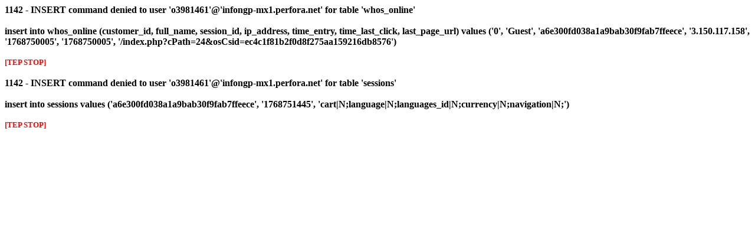

--- FILE ---
content_type: text/html; charset=ISO-8859-1
request_url: http://s499253391.onlinehome.mx/index.php?cPath=24&osCsid=ec4c1f81b2f0d8f275aa159216db8576
body_size: 455
content:


















































































































































































































































































































































































































































































































































































































































































































































































































































































































































































































































































































































































































































































<font color="#000000"><b>1142 - INSERT command denied to user 'o3981461'@'infongp-mx1.perfora.net' for table 'whos_online'<br><br>insert into whos_online (customer_id, full_name, session_id, ip_address, time_entry, time_last_click, last_page_url) values ('0', 'Guest', 'a6e300fd038a1a9bab30f9fab7ffeece', '3.150.117.158', '1768750005', '1768750005', '/index.php?cPath=24&osCsid=ec4c1f81b2f0d8f275aa159216db8576')<br><br><small><font color="#ff0000">[TEP STOP]</font></small><br><br></b></font><font color="#000000"><b>1142 - INSERT command denied to user 'o3981461'@'infongp-mx1.perfora.net' for table 'sessions'<br><br>insert into sessions values ('a6e300fd038a1a9bab30f9fab7ffeece', '1768751445', 'cart|N;language|N;languages_id|N;currency|N;navigation|N;')<br><br><small><font color="#ff0000">[TEP STOP]</font></small><br><br></b></font>